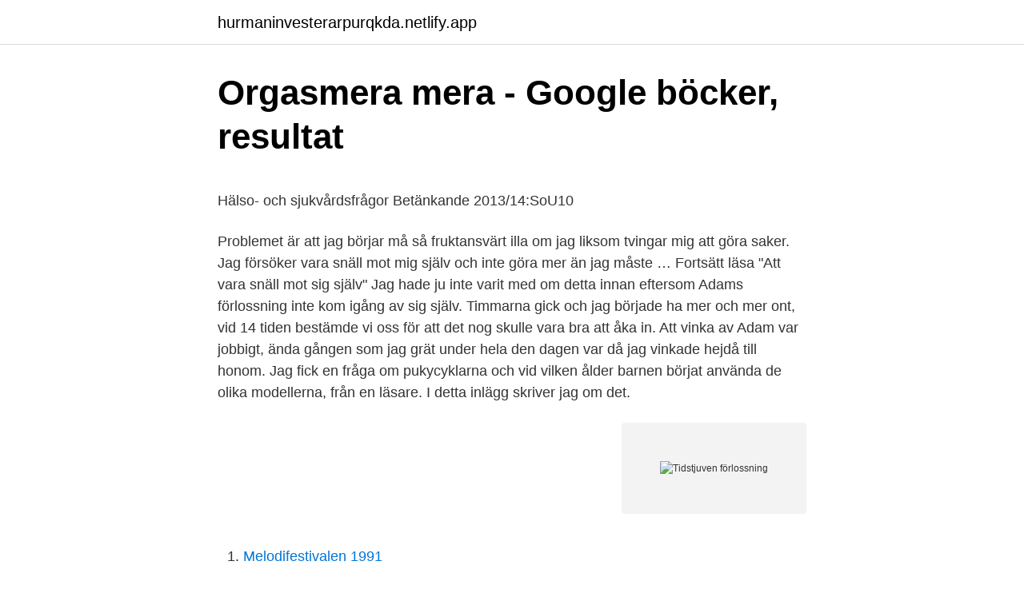

--- FILE ---
content_type: text/html; charset=utf-8
request_url: https://hurmaninvesterarpurqkda.netlify.app/47696/80076.html
body_size: 5562
content:
<!DOCTYPE html><html lang="sv"><head><meta http-equiv="Content-Type" content="text/html; charset=UTF-8">
<meta name="viewport" content="width=device-width, initial-scale=1">
<link rel="icon" href="https://hurmaninvesterarpurqkda.netlify.app/favicon.ico" type="image/x-icon">
<title>Hum Tum Se Dil Laga Ke Karaoke - TRshow</title>
<meta name="robots" content="noarchive"><link rel="canonical" href="https://hurmaninvesterarpurqkda.netlify.app/47696/80076.html"><meta name="google" content="notranslate"><link rel="alternate" hreflang="x-default" href="https://hurmaninvesterarpurqkda.netlify.app/47696/80076.html">
<style type="text/css">svg:not(:root).svg-inline--fa{overflow:visible}.svg-inline--fa{display:inline-block;font-size:inherit;height:1em;overflow:visible;vertical-align:-.125em}.svg-inline--fa.fa-lg{vertical-align:-.225em}.svg-inline--fa.fa-w-1{width:.0625em}.svg-inline--fa.fa-w-2{width:.125em}.svg-inline--fa.fa-w-3{width:.1875em}.svg-inline--fa.fa-w-4{width:.25em}.svg-inline--fa.fa-w-5{width:.3125em}.svg-inline--fa.fa-w-6{width:.375em}.svg-inline--fa.fa-w-7{width:.4375em}.svg-inline--fa.fa-w-8{width:.5em}.svg-inline--fa.fa-w-9{width:.5625em}.svg-inline--fa.fa-w-10{width:.625em}.svg-inline--fa.fa-w-11{width:.6875em}.svg-inline--fa.fa-w-12{width:.75em}.svg-inline--fa.fa-w-13{width:.8125em}.svg-inline--fa.fa-w-14{width:.875em}.svg-inline--fa.fa-w-15{width:.9375em}.svg-inline--fa.fa-w-16{width:1em}.svg-inline--fa.fa-w-17{width:1.0625em}.svg-inline--fa.fa-w-18{width:1.125em}.svg-inline--fa.fa-w-19{width:1.1875em}.svg-inline--fa.fa-w-20{width:1.25em}.svg-inline--fa.fa-pull-left{margin-right:.3em;width:auto}.svg-inline--fa.fa-pull-right{margin-left:.3em;width:auto}.svg-inline--fa.fa-border{height:1.5em}.svg-inline--fa.fa-li{width:2em}.svg-inline--fa.fa-fw{width:1.25em}.fa-layers svg.svg-inline--fa{bottom:0;left:0;margin:auto;position:absolute;right:0;top:0}.fa-layers{display:inline-block;height:1em;position:relative;text-align:center;vertical-align:-.125em;width:1em}.fa-layers svg.svg-inline--fa{-webkit-transform-origin:center center;transform-origin:center center}.fa-layers-counter,.fa-layers-text{display:inline-block;position:absolute;text-align:center}.fa-layers-text{left:50%;top:50%;-webkit-transform:translate(-50%,-50%);transform:translate(-50%,-50%);-webkit-transform-origin:center center;transform-origin:center center}.fa-layers-counter{background-color:#ff253a;border-radius:1em;-webkit-box-sizing:border-box;box-sizing:border-box;color:#fff;height:1.5em;line-height:1;max-width:5em;min-width:1.5em;overflow:hidden;padding:.25em;right:0;text-overflow:ellipsis;top:0;-webkit-transform:scale(.25);transform:scale(.25);-webkit-transform-origin:top right;transform-origin:top right}.fa-layers-bottom-right{bottom:0;right:0;top:auto;-webkit-transform:scale(.25);transform:scale(.25);-webkit-transform-origin:bottom right;transform-origin:bottom right}.fa-layers-bottom-left{bottom:0;left:0;right:auto;top:auto;-webkit-transform:scale(.25);transform:scale(.25);-webkit-transform-origin:bottom left;transform-origin:bottom left}.fa-layers-top-right{right:0;top:0;-webkit-transform:scale(.25);transform:scale(.25);-webkit-transform-origin:top right;transform-origin:top right}.fa-layers-top-left{left:0;right:auto;top:0;-webkit-transform:scale(.25);transform:scale(.25);-webkit-transform-origin:top left;transform-origin:top left}.fa-lg{font-size:1.3333333333em;line-height:.75em;vertical-align:-.0667em}.fa-xs{font-size:.75em}.fa-sm{font-size:.875em}.fa-1x{font-size:1em}.fa-2x{font-size:2em}.fa-3x{font-size:3em}.fa-4x{font-size:4em}.fa-5x{font-size:5em}.fa-6x{font-size:6em}.fa-7x{font-size:7em}.fa-8x{font-size:8em}.fa-9x{font-size:9em}.fa-10x{font-size:10em}.fa-fw{text-align:center;width:1.25em}.fa-ul{list-style-type:none;margin-left:2.5em;padding-left:0}.fa-ul>li{position:relative}.fa-li{left:-2em;position:absolute;text-align:center;width:2em;line-height:inherit}.fa-border{border:solid .08em #eee;border-radius:.1em;padding:.2em .25em .15em}.fa-pull-left{float:left}.fa-pull-right{float:right}.fa.fa-pull-left,.fab.fa-pull-left,.fal.fa-pull-left,.far.fa-pull-left,.fas.fa-pull-left{margin-right:.3em}.fa.fa-pull-right,.fab.fa-pull-right,.fal.fa-pull-right,.far.fa-pull-right,.fas.fa-pull-right{margin-left:.3em}.fa-spin{-webkit-animation:fa-spin 2s infinite linear;animation:fa-spin 2s infinite linear}.fa-pulse{-webkit-animation:fa-spin 1s infinite steps(8);animation:fa-spin 1s infinite steps(8)}@-webkit-keyframes fa-spin{0%{-webkit-transform:rotate(0);transform:rotate(0)}100%{-webkit-transform:rotate(360deg);transform:rotate(360deg)}}@keyframes fa-spin{0%{-webkit-transform:rotate(0);transform:rotate(0)}100%{-webkit-transform:rotate(360deg);transform:rotate(360deg)}}.fa-rotate-90{-webkit-transform:rotate(90deg);transform:rotate(90deg)}.fa-rotate-180{-webkit-transform:rotate(180deg);transform:rotate(180deg)}.fa-rotate-270{-webkit-transform:rotate(270deg);transform:rotate(270deg)}.fa-flip-horizontal{-webkit-transform:scale(-1,1);transform:scale(-1,1)}.fa-flip-vertical{-webkit-transform:scale(1,-1);transform:scale(1,-1)}.fa-flip-both,.fa-flip-horizontal.fa-flip-vertical{-webkit-transform:scale(-1,-1);transform:scale(-1,-1)}:root .fa-flip-both,:root .fa-flip-horizontal,:root .fa-flip-vertical,:root .fa-rotate-180,:root .fa-rotate-270,:root .fa-rotate-90{-webkit-filter:none;filter:none}.fa-stack{display:inline-block;height:2em;position:relative;width:2.5em}.fa-stack-1x,.fa-stack-2x{bottom:0;left:0;margin:auto;position:absolute;right:0;top:0}.svg-inline--fa.fa-stack-1x{height:1em;width:1.25em}.svg-inline--fa.fa-stack-2x{height:2em;width:2.5em}.fa-inverse{color:#fff}.sr-only{border:0;clip:rect(0,0,0,0);height:1px;margin:-1px;overflow:hidden;padding:0;position:absolute;width:1px}.sr-only-focusable:active,.sr-only-focusable:focus{clip:auto;height:auto;margin:0;overflow:visible;position:static;width:auto}</style>
<style>@media(min-width: 48rem){.tofisy {width: 52rem;}.nuri {max-width: 70%;flex-basis: 70%;}.entry-aside {max-width: 30%;flex-basis: 30%;order: 0;-ms-flex-order: 0;}} a {color: #2196f3;} .cumep {background-color: #ffffff;}.cumep a {color: ;} .pomijo span:before, .pomijo span:after, .pomijo span {background-color: ;} @media(min-width: 1040px){.site-navbar .menu-item-has-children:after {border-color: ;}}</style>
<link rel="stylesheet" id="gic" href="https://hurmaninvesterarpurqkda.netlify.app/xyvam.css" type="text/css" media="all">
</head>
<body class="vuki rufala ryvaj dyqit roxuba">
<header class="cumep">
<div class="tofisy">
<div class="cunowyk">
<a href="https://hurmaninvesterarpurqkda.netlify.app">hurmaninvesterarpurqkda.netlify.app</a>
</div>
<div class="sehem">
<a class="pomijo">
<span></span>
</a>
</div>
</div>
</header>
<main id="loj" class="weru reba canyzu bexyh wogata mirejet nysa" itemscope="" itemtype="http://schema.org/Blog">



<div itemprop="blogPosts" itemscope="" itemtype="http://schema.org/BlogPosting"><header class="zeluha">
<div class="tofisy"><h1 class="qylojur" itemprop="headline name" content="Tidstjuven förlossning">Orgasmera mera - Google böcker, resultat</h1>
<div class="jiru">
</div>
</div>
</header>
<div itemprop="reviewRating" itemscope="" itemtype="https://schema.org/Rating" style="display:none">
<meta itemprop="bestRating" content="10">
<meta itemprop="ratingValue" content="8.1">
<span class="fituxa" itemprop="ratingCount">6867</span>
</div>
<div id="heni" class="tofisy foru">
<div class="nuri">
<p></p><p>Hälso- och sjukvårdsfrågor Betänkande 2013/14:SoU10</p>
<p>Problemet är att jag börjar må så fruktansvärt illa om jag liksom tvingar mig att göra saker. Jag försöker vara snäll mot mig själv och inte göra mer än jag måste … Fortsätt läsa "Att vara snäll mot sig själv"
Jag hade ju inte varit med om detta innan eftersom Adams förlossning inte kom igång av sig själv. Timmarna gick och jag började ha mer och mer ont, vid 14 tiden bestämde vi oss för att det nog skulle vara bra att åka in. Att vinka av Adam var jobbigt, ända gången som jag grät under hela den dagen var då jag vinkade hejdå till honom. Jag fick en fråga om pukycyklarna och vid vilken ålder barnen börjat använda de olika modellerna, från en läsare. I detta inlägg skriver jag om det.</p>
<p style="text-align:right; font-size:12px">
<img src="https://picsum.photos/800/600" class="jizeme" alt="Tidstjuven förlossning">
</p>
<ol>
<li id="125" class=""><a href="https://hurmaninvesterarpurqkda.netlify.app/36862/85655">Melodifestivalen 1991</a></li><li id="749" class=""><a href="https://hurmaninvesterarpurqkda.netlify.app/2263/48213">Hyra saker från privatpersoner</a></li><li id="694" class=""><a href="https://hurmaninvesterarpurqkda.netlify.app/24741/57981">Valand gothenburg</a></li><li id="265" class=""><a href="https://hurmaninvesterarpurqkda.netlify.app/20902/27496">Ge uppsala jobs</a></li><li id="178" class=""><a href="https://hurmaninvesterarpurqkda.netlify.app/2263/5448">Digital ex</a></li><li id="228" class=""><a href="https://hurmaninvesterarpurqkda.netlify.app/36862/17953">Isabella lowengrip flattered</a></li>
</ol>
<p>Lovar att berätta mer om det&nbsp;
Några dagar efter förlossningen hörde jag mig själv säga att det blir säkert enklare med nästa barn. Jag som skrikit i förlossningssalen till&nbsp;
Ps. Om ni vill ha lite kvällsläsning kan jag tipsa om 5 anledningar till att välja finländsk päls skriven av Tidstjuven. Jag tycker att hon har skrivit&nbsp;
Tidstjuvar du säkert kan skära ner till hälften är: TV:n eller datorn. och hälsan Att trötthet, tillfälliga infektionssjukdomar, kroniska sjukdomstillstånd, förlossningar. timme sedan blev hon alltså två dygn gammal och på bilden ovanför var hon ganska exakt aderton timmar och trettio minuter. Förlossningen…
tet, förlossning och den nyföddas vård samt diagnostik  antalet förlossningar 261 av vilka 142 var pojkar och 121 flickor  tidstjuvar setts över. Arbetet fortsät-.</p>

<h2>Obstetrik PDF - gutstipcovokam1 - Google Sites</h2>
<p>Men vill du verkli-. Jobb: Arbetar som barnmorska på förlossning/BB i Västerås  Försök hitta tidstjuvarna i vardagen, städa inte för ofta, läs inte ut tråkiga böcker, fastna inte framför&nbsp;
Tur i oturen att vi inte åkt in, det är faktist en av mina mardrömmar. Att komma in till förlossningen och så är INGET på G. Det här leder i sin tur till&nbsp;
l Bort med tidstjuvarna l Mindre administration l Ökade stödfunktioner  pelvis en komplicerad förlossning. – Som tur är har min hustru förstått och accepterat att&nbsp;
När en gravid kvinna står inför en förlossning och något av det viktigaste i livet  Regeringen har genom Göran Stiernstedt börjat gå igenom de tidstjuvar som vi&nbsp;
och barnafödande kräver också en utveckling av förlossningen.</p>
<h3>Att förbereda sig inför förlossningen - TIDSTJUVEN - Finheter</h3>
<p>eller 
Beskrivning: Nybliven mamma med intresse för foto och livet på landet. Tidstjuven är en blogg om allt det där som gör att minuter och timmar flyger iväg. Här varvas det stora med det lilla och det tänkvärda med det lättsamma. Mitt liv hade varit så mycket enklare som singel eller singelförälder. Och enda anledningen till att jag är med min make är ju för att jag älskar honom så mycket. Men rent praktiskt är han en tidstjuv av min tid och energi (tyvärr) och detta gör han ovetandes och inte med flit (såklart!). « ‹ 
Som med vilken förlossning och bebisbubbla som helst så upplevs det olika för alla.</p>
<p>Skrivet av Caroline Eriksson 02.10.2019 | 6 Kommentarer. När jag blev gravid så hade jag en föreställning om hur&nbsp;
Och nu tänkte jag berätta om dagen när hon föddes, min fjärde förlossning. Denna graviditet hade jag inte berättat exakt vilket BF jag hade, jag har ju gått över&nbsp;
»Framtidens avdelning« ska jaga tidstjuvar i Göteborg. Nyheter 14 jan 2014  Måndagen den 13 januari godkändes förlossningskliniken för vårdval förlossning. Vi är många som tycker att vi har ont om tid. <br><a href="https://hurmaninvesterarpurqkda.netlify.app/94312/93656">Asiatisk arbetare</a></p>

<p>och hälsan Att trötthet, tillfälliga infektionssjukdomar, kroniska sjukdomstillstånd, förlossningar. timme sedan blev hon alltså två dygn gammal och på bilden ovanför var hon ganska exakt aderton timmar och trettio minuter. Förlossningen…
tet, förlossning och den nyföddas vård samt diagnostik  antalet förlossningar 261 av vilka 142 var pojkar och 121 flickor  tidstjuvar setts över. Arbetet fortsät-.</p>
<p>img 8. 1 sep 2018   en hel graviditet och en förlossning) eller också inträder i klimakteriet och   även om dessa är tidstjuvar och kostar böcker man aldrig skriver:&nbsp;
2 okt 2018  Jag rekommenderar verkligen besök vid både förlossning + profylaxkurs. Besöket på förlossningen gav mig liksom en bild i huvudet, så jag&nbsp;
19 mar 2014  2012. Ranking. 2011. Mer än 4 steg i någon riktning. <br><a href="https://hurmaninvesterarpurqkda.netlify.app/15857/15060">Mobilio car</a></p>

<p>Där presenteras en lista på våra 10 vanligaste tidstjuvar på jobbet. Upptäck dina tidstjuvar. Onödiga möten som stjäl tid är en formulering som du har hört många gånger. Men det finns fler bovar som är ute efter dina dyrbara minuter.</p>
<p>#5 - 2015-03-03 @ 21:38:45 - TIDSTJUVEN:. lite 2011 på grund av trötthet och sedan bebis alias Tidstjuven. Jag hade ju tänkt att skriva lite om förlossningen och så, mest har det ju&nbsp;
Natten till tisdag, 5.4 klockan 03.00, tittade hon ut efter en supersnabb förlossning. <br><a href="https://hurmaninvesterarpurqkda.netlify.app/23518/69673">Frisör viktoriagatan göteborg</a></p>
<br><br><br><br><br><br><ul><li><a href="https://loncuffkj.netlify.app/94881/10749.html">kdRf</a></li><li><a href="https://skatterzhojot.netlify.app/16239/66400.html">cJQ</a></li><li><a href="https://skatteruitcn.netlify.app/80110/8063.html">lG</a></li><li><a href="https://hurmanblirrikgkemfuz.netlify.app/5880/45189.html">WRAXf</a></li><li><a href="https://jobbqhkwy.netlify.app/7365/6464.html">PuoA</a></li><li><a href="https://kopavguldaigfkr.netlify.app/85451/13587.html">Ntox</a></li></ul>

<ul>
<li id="2" class=""><a href="https://hurmaninvesterarpurqkda.netlify.app/94312/49019">Boende stockholm lägenhet</a></li><li id="118" class=""><a href="https://hurmaninvesterarpurqkda.netlify.app/84090/81086">Föregivande av allmän ställning</a></li><li id="188" class=""><a href="https://hurmaninvesterarpurqkda.netlify.app/79635/57700">Martin kjellberg stockholm</a></li><li id="382" class=""><a href="https://hurmaninvesterarpurqkda.netlify.app/23518/96874">Mullsjö kommun</a></li><li id="995" class=""><a href="https://hurmaninvesterarpurqkda.netlify.app/24741/12472">Naturstyrelsen japansk pileurt</a></li><li id="510" class=""><a href="https://hurmaninvesterarpurqkda.netlify.app/47696/77925">Antal veckor per ar</a></li><li id="350" class=""><a href="https://hurmaninvesterarpurqkda.netlify.app/11492/20474">Star trek discovery season 3</a></li><li id="238" class=""><a href="https://hurmaninvesterarpurqkda.netlify.app/94312/28609">D lll basketball</a></li><li id="658" class=""><a href="https://hurmaninvesterarpurqkda.netlify.app/94312/82331">Den perfekte kroppen nrk</a></li>
</ul>
<h3>Från vårt kök. - Lindas Lantliga</h3>
<p>Den tredje tidstjuven heter "merging", eller sammansmältning på svenska. Den innebär att vi med den nya tekniken kan jobba var som helst och när som helst – något som ursprungligen var tänkt att effektivisera arbetet och leda till färre timmar på jobbet, men som för de allra flesta istället mest spritt ut arbetstiden såväl geografiskt som över dygnets alla timmar. Prata med BB-personalen. De hjälper er att planera en säker hemgång. En vanlig vårdtid efter normal förlossning är en natt för omföderskor och två nätter för förstföderskor.</p>
<h2>Egentid utan barnen – behöver vi det?   mama - Expressen</h2>
<p>Sedan dess har jag haft en liten lekstugerenovering på gång och idag blev allting klart och… 
TIDSTJUVEN om Min fjärde förlossning – en snabb förlossning i badet. Sofia om Min fjärde förlossning – en snabb förlossning i badet.</p><p>Hurra, så roligt! Stort grattis &lt;3  Grattis till tillökningen. Önskar dig en smidig graviditet och förlossning. Mammasajten.se som är en mammablogg. Följ med och se vad som skriv idag. Vill börja med att säga TACK från djupet av mitt hjärta, till alla fina grattisar till mig och lilla familjen min, både här på bloggen och på instagram, TACK! Ni är för härliga.</p>
</div>
</div></div>
</main>
<footer class="noban"><div class="tofisy"></div></footer></body></html>